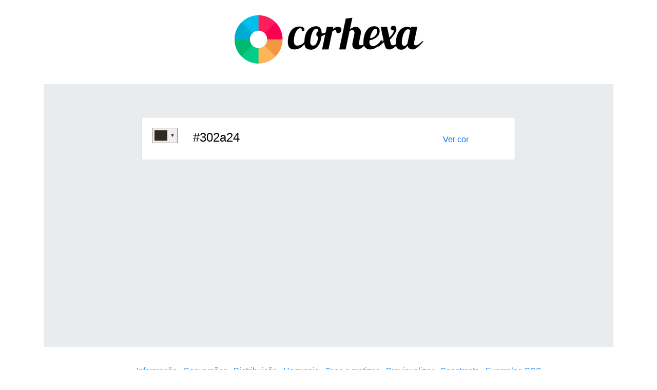

--- FILE ---
content_type: text/html; charset=utf-8
request_url: https://corhexa.com/302a24
body_size: 10566
content:
<!doctype html>
<html lang="pt-br">
<head>
    <meta charset="utf-8" />
    <meta name="viewport" content="width=device-width, initial-scale=1, shrink-to-fit=no">
    <meta name=format-detection content="telephone=no">
    
    <link rel="canonical" href="https://corhexa.com/302a24">
    <title>Cor #302a24 - Guia Completo com Informações, Conversões e Esquemas</title>
    <meta name="description" content="Descubra tudo sobre a cor #302a24, incluindo conversões para RGB, CMYK e HSL, combinações de cores e exemplos HTML. Converta sua paleta de cores agora!">
    <meta name="keywords" content="cor #302a24, converter cor, rgb para hex, cmyk para hex, gradientes de cores, contraste de cores, paleta de cores">
    <meta name="robots" content="index,follow" />
    <meta name="theme-color" content="#302a24">
    <script type="application/ld+json">
        {
        "@context": "https://schema.org",
        "@type": "BreadcrumbList",
        "itemListElement": [{
        "@type": "ListItem",
        "position": 1,
        "name": "Cores",
        "item": "https://corhexa.com"
        },{
        "@type": "ListItem",
        "position": 2,
        "name": "302a24",
        "item": "https://corhexa.com/302a24"
        }]
        }
    </script>
    <script type="application/ld+json">
        {
          "@context": "https://schema.org",
          "@type": "ImageObject",
          "contentUrl": "https://corhexa.com/png/600x300/302a24",
          "url": "https://corhexa.com/png/600x300/302a24",
          "name": "Amostra de cor para o código hexadecimal #302a24",
          "description": "Amostra de cor para o código hexadecimal #302a24",
          "thumbnailUrl": "https://corhexa.com/png/600x300/302a24",
          "caption": "Amostra de cor para o código hexadecimal #302a24",
          "height": "300",
          "width": "600"
        }
    </script>

    <link rel="search" type="application/opensearchdescription+xml" href="/opensearch.xml" title="CorHexa">
    <link rel="apple-touch-icon" sizes="57x57" href="/favicon/apple-icon-57x57.png">
<link rel="apple-touch-icon" sizes="60x60" href="/favicon/apple-icon-60x60.png">
<link rel="apple-touch-icon" sizes="72x72" href="/favicon/apple-icon-72x72.png">
<link rel="apple-touch-icon" sizes="76x76" href="/favicon/apple-icon-76x76.png">
<link rel="apple-touch-icon" sizes="114x114" href="/favicon/apple-icon-114x114.png">
<link rel="apple-touch-icon" sizes="120x120" href="/favicon/apple-icon-120x120.png">
<link rel="apple-touch-icon" sizes="144x144" href="/favicon/apple-icon-144x144.png">
<link rel="apple-touch-icon" sizes="152x152" href="/favicon/apple-icon-152x152.png">
<link rel="apple-touch-icon" sizes="180x180" href="/favicon/apple-icon-180x180.png">
<link rel="icon" type="image/png" sizes="192x192" href="/favicon/android-icon-192x192.png">
<link rel="icon" type="image/png" sizes="32x32" href="/favicon/favicon-32x32.png">
<link rel="icon" type="image/png" sizes="96x96" href="/favicon/favicon-96x96.png">
<link rel="icon" type="image/png" sizes="16x16" href="/favicon/favicon-16x16.png">
<link rel="manifest" href="/favicon/manifest.json">
<meta name="msapplication-TileColor" content="#ffffff">
<meta name="msapplication-TileImage" content="~/favicon/ms-icon-144x144.png">
    <!-- Global site tag (gtag.js) - Google Analytics -->
<script async src="https://www.googletagmanager.com/gtag/js?id=UA-174465577-1"></script>
<script>
    window.dataLayer = window.dataLayer || [];
    function gtag(){dataLayer.push(arguments);}
    gtag('js', new Date());

    gtag('config', 'UA-174465577-1');
</script>




    
    <link rel="stylesheet" href="/lib/highlight/dracula.min.css" />
    <style>
        .popover_content {
            border-radius: 4px;
            border-top: 2px solid #302a24 !important;
        }

        #search-color {
            font-family: 'verdana','geneva','trebuchet ms',sans-serif;
            font-size: 1.5rem;
            height: 38px;
            line-height: normal;
            padding: 0 0 0 80px;
            width: 80%;
            -webkit-appearance: none;
            -moz-appearance: none;
            appearance: none;
        }

        .form-control-borderless {
            border: none;
        }

        .form-control-borderless:hover, .form-control-borderless:active, .form-control-borderless:focus {
            border: none;
            outline: none;
            box-shadow: none;
        }

        .sp-replacer {
            cursor: pointer;
            display: inline-block;
            left: 0;
            margin: 0;
            padding: 8px 10px;
            position: absolute;
            top: 0;
            vertical-align: middle;
        }

         @media screen and (max-width: 767px) {
            .jumbotron-fluid {
                padding-right: 15px !important;
                padding-left: 15px !important;
            }

            #search-color {
                width: 100%;
            }

            #btnShowColor {
                margin:auto;
                display:block;
            }
        }
    </style>

    
    
        <link rel="stylesheet" href="https://ajax.aspnetcdn.com/ajax/bootstrap/4.3.1/css/bootstrap.min.css" />
<meta name="x-stylesheet-fallback-test" content="" class="sr-only" /><script>!function(a,b,c,d){var e,f=document,g=f.getElementsByTagName("SCRIPT"),h=g[g.length-1].previousElementSibling,i=f.defaultView&&f.defaultView.getComputedStyle?f.defaultView.getComputedStyle(h):h.currentStyle;if(i&&i[a]!==b)for(e=0;e<c.length;e++)f.write('<link href="'+c[e]+'" '+d+"/>")}("position","absolute",["/lib/bootstrap/dist/css/bootstrap.min.css"], "rel=\u0022stylesheet\u0022 ");</script>
        <link rel="stylesheet" href="/lib/spectrum/spectrum.min.css" />
        <link rel="stylesheet" href="/css/site.min.css?v=0g5FvqQKxSbkF5T-HE37aiLa8othMZd_dCZ6mC4pBZg" />
    
    <script data-ad-client="ca-pub-4460765391216946" async src="https://pagead2.googlesyndication.com/pagead/js/adsbygoogle.js"></script>
</head>
<body>
    <header>
        <nav class="navbar navbar-light" style="background-color: #fff;">
            <div class="container">
                <a class="navbar-brand  mx-auto" href="/">
                    <img class="img-fluid" src="/images/logo.png" alt="CorHexa">
                </a>
            </div>
        </nav>
    </header>

    <main role="main">
        <div class="container container-fluid">
    <div class="jumbotron jumbotron-fluid">
        <div class="row justify-content-center">
            <div class="col-12 col-md-10 col-lg-8">
                <form class="card card-sm">
                    <div class="card-body row no-gutters">
                        <!--end of col-->
                        <div class="col">
                            <input type="hidden" value="#302a24" name="colorPicker" id="colorPicker" style="display: none;">
                            <input type="text" class="form-control-borderless" value="#302a24" placeholder="cor hex, nome, rgb, hsl" id="search-color" autocomplete=off spellcheck=false aria-label="search">
                            <button type="button" id="btnShowColor" class="btn btn-link">Ver cor</button>
                        </div>
                    </div>
                </form>
            </div>
        </div>
    </div>
</div>
<div class="container">
    <aside>
        <nav id="navigation">
            <ul>
                <li><a href="#informacao" title="Informação da Cor">Informação</a></li>
                <li><a href="#conversoes" title="Conversões de Cores">Conversões</a></li>
                <li><a href="#distribuicao" title="Distribuição da Cor">Distribuição</a></li>
                <li><a href="#harmonia" title="Harmonia de Cores">Harmonia</a></li>
                <li><a href="#tons-matizes" title="Tons e Matizes Detalhados">Tons e matizes</a></li>
                <li><a href="#previsualizar" title="Previsualizar Layout">Previsualizar</a></li>
                <li><a href="#constraste" title="Constraste da Cor">Constraste</a></li>
                <li><a href="#exemplos-css" title="Exemplos de CSS">Exemplos CSS</a></li>
            </ul>
        </nav>
    </aside>
    <section id="informacao">
        <header class="header">
            <h1>
                <a href="#informacao" class="content-link">Informação da cor #302a24</a>
            </h1>
        </header>
        <div class="row">
            <div class="col-sm-6">
                <img src="png/600x300/302a24" class="img-thumbnail" alt="Amostra de cor para o código hexadecimal #302a24">
                <div class="row">
                    <div class="mx-auto text-center"><a href="/seletor-de-cores?hex=302a24">Ajustar cor</a></div>
                    <div class="mx-auto text-center"><a href="/gerador-placeholder">Gerar imagem de teste</a></div>
                </div>
            </div>
            <div class="col-sm-6">
                <p class="text-justify">A cor hexadecimal <span class="hex-color-text" style="color:#fff !important; background-color: #302a24">#302a24</span> corresponde ao modelo de cores <strong>RGB</strong> (Red, Green, Blue), com 48 de <span class="hex-color-text" style="color:#fff; background-color:red">vermelho</span>, 42 de <span class="hex-color-text" style="color:#fff; background-color:green">verde</span> e 36 de <span class="hex-color-text" style="color:#fff; background-color:blue">azul</span>.</p>
                <p class="text-justify">No padrão <strong>CMYK</strong>, essa cor é composta por 0% de <span class="hex-color-text" style="color:#000; background-color: cyan">ciano</span>, 12.5% de <span class="hex-color-text" style="color:#fff; background-color:magenta">magenta</span>, 25% de <span class="hex-color-text" style="color:#000; background-color:yellow">amarelo</span> e 81.2% de <span class="hex-color-text" style="color:#fff; background-color:black">preto</span>. Ela possui um ângulo de matiz de 30 graus, uma saturação de 14.3% e uma leveza de 16.5%.</p>
                    <p class="text-justify">Para ser mais <a href="/cores-web-safe">WebSafe</a> a cor mais próxima é <span class="hex-color-text" style="color:#fff !important; background-color: #000000">000000</span>.</p>
            </div>
        </div>
    </section>
    <section id="conversoes">
        <header class="header">
            <h1><a href="#conversoes" class="content-link">Conversões da cor #302a24 num outro espaço de cores</a></h1>
        </header>
        <div class="row">
            <div class="col-sm-12">
                Aqui você vê sua cor convertida em 14 formatos de cores diferentes, como RGB, CMYK, HSV, HSL, CIELab, Decimal, YUV e outros.
            </div>
            <div class="col-sm-6">
                <table class="table table-striped table-borderless table-sm">
                    <thead>
                        <tr>
                            <th scope="col">Formato</th>
                            <th scope="col">Cor</th>
                        </tr>
                    </thead>
                    <tbody>
                        <tr>
                            <th class="title"><abbr title="Hexadecimal">Hex</abbr></th>
                            <td class="value">302a24</td>
                        </tr>
                        <tr>
                            <th class="title"><abbr title="Vermelho (Red), o Verde (Green) e o Azul (Blue)">RGB</abbr> </th>
                            <td class="value">48, 42, 36</td>
                        </tr>
                        <tr>
                            <th class="title"><abbr title="Vermelho (Red), o Verde (Green) e o Azul (Blue)">RGB</abbr> Percentagem</th>
                            <td class="value">18.8%, 16.5%, 14.1%</td>
                        </tr>
                        <tr>
                            <th class="title"><abbr title="Cyan Magenta Yellow Key">CMYK</abbr></th>
                            <td class="value">0, 0.12, 0.25, 0.81</td>
                        </tr>
                        <tr>
                            <th class="title"><abbr title="Hue Saturation Lightness">HSL</abbr></th>
                            <td class="value">30°, 14.3%, 16.5%</td>
                        </tr>
                        <tr>
                            <th class="title"><abbr title="Hue Saturation Value">HSV</abbr> (ou <abbr title="Hue Saturation Brightness">HSB</abbr>)</th>
                            <td class="value">30°, 25%, 18.8%</td>
                        </tr>
                        <tr>
                            <th class="title">RYB</th>
                            <td class="value">18.8, 18.8, 14.1</td>
                        </tr>
                    </tbody>
                </table>
            </div>
            <div class="col-sm-6">
                <table class="table table-striped table-borderless table-sm">
                    <thead>
                        <tr>
                            <th scope="col">Formato</th>
                            <th scope="col">Cor</th>
                        </tr>
                    </thead>
                    <tbody>
                        <tr>
                            <th class="title">XYZ</th>
                            <td class="value">3.2, 3.3, 2.8</td>
                        </tr>
                        <tr>
                            <th class="title">CIELab</th>
                            <td class="value">21.16, 1.51, 5.03</td>
                        </tr>
                        <tr>
                            <th class="title">Decimal</th>
                            <td class="value">3156516</td>
                        </tr>
                        <tr>
                            <th class="title">Yxy</th>
                            <td class="value">2.4117, 0.3485, 0.3554</td>
                        </tr>

                        <tr>
                            <th class="title">YUV</th>
                            <td class="value">43.11, 123.9876, 131.4879</td>
                        </tr>
                        <tr>
                            <th class="title">CIELuv</th>
                            <td class="value">17.5147, 3.2874, 4.2491</td>
                        </tr>
                        <tr>
                            <th class="title">Web Safe</th>
                            <td class="value">000000</td>
                        </tr>
                    </tbody>
                </table>
            </div>
        </div>
    </section>
    <section id="distribuicao">
        <header class="header">
            <h1><a href="#distribuicao" class="content-link">Distribuição de #302a24</a></h1>
        </header>
        <p class="text-justify">A cor é distribuída de diferentes maneiras em modelos de cores como RGB, RYB, CMYK e CMY.</p>
        <div id="distribution-div">
            <figure role="group">
                <div class="figure-content">
                    <h2>RGB</h2>
                </div>
                <figcaption class="figure-key">
                    <ul class="figure-key-list" aria-hidden="true" role="presentation">
                        <li><span style="background-color:#ff0000">&nbsp;</span>&emsp;Vermelho (18.8%)</li>
                        <li><span style="background-color:#00ff00">&nbsp;</span>&emsp;Verde (16.5%)</li>
                        <li><span style="background-color:#0000ff">&nbsp;</span>&emsp;Azul (14.1%)</li>
                    </ul>
                </figcaption>
            </figure>
            <figure role="group">
                <div class="figure-content">
                    <h2>RYB</h2>
                </div>
                <figcaption class="figure-key">
                    <ul class="figure-key-list" aria-hidden="true" role="presentation">
                        <li><span style="background-color:#ff0000">&nbsp;</span>&emsp;Vermelho (18.8%)</li>
                        <li><span style="background-color:#ff0">&nbsp;</span>&emsp;Amarelo (18.8%)</li>
                        <li><span style="background-color:#0000ff">&nbsp;</span>&emsp;Azul (14.1%)</li>
                    </ul>
                </figcaption>
            </figure>
            <figure role="group">
                <div class="figure-content">
                    <h2>CMYK</h2>
                </div>
                <figcaption class="figure-key">
                    <ul class="figure-key-list" aria-hidden="true" role="presentation">
                        <li><span style="background-color:#0FF">&nbsp;</span>&emsp;Ciano (0%)</li>
                        <li><span style="background-color:#F0F">&nbsp;</span>&emsp;Magenta (12.5%)</li>
                        <li><span style="background-color:#FF0">&nbsp;</span>&emsp;Amarelo (25%)</li>
                        <li><span style="background-color:#000">&nbsp;</span>&emsp;Preto (81.2%)</li>
                    </ul>
                </figcaption>
            </figure>
            <figure role="group">
                <div class="figure-content">
                    <h2>CMY</h2>
                </div>
                <figcaption class="figure-key">
                    <ul class="figure-key-list" aria-hidden="true" role="presentation">
                        <li><span style="background-color:#0FF">&nbsp;</span>&emsp;Ciano (81.2%)</li>
                        <li><span style="background-color:#F0F">&nbsp;</span>&emsp;Magenta (83.5%)</li>
                        <li><span style="background-color:#FF0">&nbsp;</span>&emsp;Amarelo (85.9%)</li>
                    </ul>
                </figcaption>
            </figure>
        </div>
    </section>
    <section id="harmonia">
        <header class="header">
            <h1><a href="#harmonia" class="content-link">Harmonia de cores</a></h1>
        </header>
        <div class="row">
            <div class="col-sm-6">
                <h2>Cores complementares</h2>
                <p class="text-justify">São uma combinação harmoniosa de cores opostas na roda de cores. Em outras palavras, essas cores são simétricas em relação ao centro da roda e criam uma sensação de equilíbrio visual. A diferença de matiz entre cores complementares é de 180º.</p>
                    <div class="colordvconline">
                        <a href="/302a24" title="cor #302a24" class="colordvaline" style="background-color:#302a24;">
                            <u style="color:#fff !important">#302a24</u>
                        </a>
                        <div class="popover_content">
                            <p class="popover_message">
                                #302a24<br />
                                rgb(48,42,36)
                            </p>
                        </div>
                    </div>
                    <div class="colordvconline">
                        <a href="/242a30" title="cor #242a30" class="colordvaline" style="background-color:#242a30;">
                            <u style="color:#fff !important">#242a30</u>
                        </a>
                        <div class="popover_content">
                            <p class="popover_message">
                                #242a30<br />
                                rgb(36,42,48)
                            </p>
                        </div>
                    </div>
            </div>
            <div class="col-sm-6">
                <h2>Cores triadicas</h2>
                <p class="text-justify">
                    <p>As cores triádicas são uma combinação harmoniosa de três cores equidistantes no círculo cromático. Essa técnica de harmonização de cores envolve a escolha de três cores que estão igualmente espaçadas na roda de cores, como azul, amarelo e vermelho.</p>
                        <div class="colordvconline">
                            <a href="/24302a" title="cor #24302a" class="colordvaline" style="background-color:#24302a;">
                                <u style="color:#fff !important">#24302a</u>
                            </a>
                            <div class="popover_content">
                                <p class="popover_message">
                                    #24302a<br />
                                    rgb(36,48,42)
                                </p>
                            </div>
                        </div>
                        <div class="colordvconline">
                            <a href="/302a24" title="cor #302a24" class="colordvaline" style="background-color:#302a24;">
                                <u style="color:#fff !important">#302a24</u>
                            </a>
                            <div class="popover_content">
                                <p class="popover_message">
                                    #302a24<br />
                                    rgb(48,42,36)
                                </p>
                            </div>
                        </div>
                        <div class="colordvconline">
                            <a href="/2a2430" title="cor #2a2430" class="colordvaline" style="background-color:#2a2430;">
                                <u style="color:#fff !important">#2a2430</u>
                            </a>
                            <div class="popover_content">
                                <p class="popover_message">
                                    #2a2430<br />
                                    rgb(42,36,48)
                                </p>
                            </div>
                        </div>
            </div>
            <div class="col-sm-6">
                <h2>Cores tetrádicas</h2>
                <p class="text-justify">As cores tetrádicas são uma combinação harmoniosa de duas pares de cores complementares na roda de cores. Essa técnica de harmonização de cores envolve a escolha de duas pares de cores opostas, o que resulta em quatro cores em uma relação complementar. Ao usar essas cores juntas, você pode criar uma sensação de equilíbrio e uma aparência.</p>
                    <div class="colordvconline">
                        <a href="/243024" title="cor #243024" class="colordvaline" style="background-color:#243024;">
                            <u style="color:#fff !important">#243024</u>
                        </a>
                        <div class="popover_content">
                            <p class="popover_message">
                                #243024<br />
                                rgb(36,48,36)
                            </p>
                        </div>
                    </div>
                    <div class="colordvconline">
                        <a href="/302a24" title="cor #302a24" class="colordvaline" style="background-color:#302a24;">
                            <u style="color:#fff !important">#302a24</u>
                        </a>
                        <div class="popover_content">
                            <p class="popover_message">
                                #302a24<br />
                                rgb(48,42,36)
                            </p>
                        </div>
                    </div>
                    <div class="colordvconline">
                        <a href="/242a30" title="cor #242a30" class="colordvaline" style="background-color:#242a30;">
                            <u style="color:#fff !important">#242a30</u>
                        </a>
                        <div class="popover_content">
                            <p class="popover_message">
                                #242a30<br />
                                rgb(36,42,48)
                            </p>
                        </div>
                    </div>
                    <div class="colordvconline">
                        <a href="/302430" title="cor #302430" class="colordvaline" style="background-color:#302430;">
                            <u style="color:#fff !important">#302430</u>
                        </a>
                        <div class="popover_content">
                            <p class="popover_message">
                                #302430<br />
                                rgb(48,36,48)
                            </p>
                        </div>
                    </div>
            </div>
            <div class="col-sm-6">
                <h2>Cores monocromáticas</h2>
                <p class="text-justify">A harmonia monocromática é alcançada ao usar variações de uma única cor da <a href="/roda-cores/">roda das cores</a>.  Essa técnica de harmonização de cores envolve a escolha de diferentes tonalidades, tons e intensidades da mesma cor, resultando em uma aparência coesa e equilibrada. Ao usar a harmonia monocromática, você pode criar uma sensação de unidade e tranquilidade.</p>
                    <div class="colordvconline">
                        <a href="/302a24" title="cor #302a24" class="colordvaline" style="background-color:#302a24;">
                            <u style="color:#fff !important">#302a24</u>
                        </a>
                        <div class="popover_content">
                            <p class="popover_message">
                                #302a24<br />
                                rgb(48,42,36)
                            </p>
                        </div>
                    </div>
                    <div class="colordvconline">
                        <a href="/302b26" title="cor #302b26" class="colordvaline" style="background-color:#302b26;">
                            <u style="color:#fff !important">#302b26</u>
                        </a>
                        <div class="popover_content">
                            <p class="popover_message">
                                #302b26<br />
                                rgb(48,43,38)
                            </p>
                        </div>
                    </div>
                    <div class="colordvconline">
                        <a href="/302b26" title="cor #302b26" class="colordvaline" style="background-color:#302b26;">
                            <u style="color:#fff !important">#302b26</u>
                        </a>
                        <div class="popover_content">
                            <p class="popover_message">
                                #302b26<br />
                                rgb(48,43,38)
                            </p>
                        </div>
                    </div>
                    <div class="colordvconline">
                        <a href="/302b25" title="cor #302b25" class="colordvaline" style="background-color:#302b25;">
                            <u style="color:#fff !important">#302b25</u>
                        </a>
                        <div class="popover_content">
                            <p class="popover_message">
                                #302b25<br />
                                rgb(48,43,37)
                            </p>
                        </div>
                    </div>
                    <div class="colordvconline">
                        <a href="/302b25" title="cor #302b25" class="colordvaline" style="background-color:#302b25;">
                            <u style="color:#fff !important">#302b25</u>
                        </a>
                        <div class="popover_content">
                            <p class="popover_message">
                                #302b25<br />
                                rgb(48,43,37)
                            </p>
                        </div>
                    </div>
                    <div class="colordvconline">
                        <a href="/302a24" title="cor #302a24" class="colordvaline" style="background-color:#302a24;">
                            <u style="color:#fff !important">#302a24</u>
                        </a>
                        <div class="popover_content">
                            <p class="popover_message">
                                #302a24<br />
                                rgb(48,42,36)
                            </p>
                        </div>
                    </div>
            </div>
        </div>
    </section>
    <section id="tons-matizes">
        <header class="header">
            <h1><a href="#tons-matizes" class="content-link">Tons e Matizes de #302a24</a></h1>
        </header>
        <p>É possível obter uma sombra adicionando preto a qualquer matiz puro, enquanto um matiz é criado misturando branco a qualquer cor pura.</p>
        <div class="row">
            <div class="col-sm-6">
                <h2>Matiz (adicionando branco)</h2>
                    <div class="colordvconline">
                        <a href="/302a24" title="cor #302a24" class="colordvaline" style="background-color:#302a24;">
                            <u style="color:#fff !important">#302a24</u>
                        </a>
                        <div class="popover_content">
                            <p class="popover_message">
                                #302a24<br />
                                rgb(48,42,36)
                            </p>
                        </div>
                    </div>
                    <div class="colordvconline">
                        <a href="/59544f" title="cor #59544f" class="colordvaline" style="background-color:#59544f;">
                            <u style="color:#fff !important">#59544f</u>
                        </a>
                        <div class="popover_content">
                            <p class="popover_message">
                                #59544f<br />
                                rgb(89,84,79)
                            </p>
                        </div>
                    </div>
                    <div class="colordvconline">
                        <a href="/827f7b" title="cor #827f7b" class="colordvaline" style="background-color:#827f7b;">
                            <u style="color:#fff !important">#827f7b</u>
                        </a>
                        <div class="popover_content">
                            <p class="popover_message">
                                #827f7b<br />
                                rgb(130,127,123)
                            </p>
                        </div>
                    </div>
                    <div class="colordvconline">
                        <a href="/aca9a7" title="cor #aca9a7" class="colordvaline" style="background-color:#aca9a7;">
                            <u style="color:#000 !important">#aca9a7</u>
                        </a>
                        <div class="popover_content">
                            <p class="popover_message">
                                #aca9a7<br />
                                rgb(172,169,167)
                            </p>
                        </div>
                    </div>
                    <div class="colordvconline">
                        <a href="/d5d4d3" title="cor #d5d4d3" class="colordvaline" style="background-color:#d5d4d3;">
                            <u style="color:#000 !important">#d5d4d3</u>
                        </a>
                        <div class="popover_content">
                            <p class="popover_message">
                                #d5d4d3<br />
                                rgb(213,212,211)
                            </p>
                        </div>
                    </div>
                    <div class="colordvconline">
                        <a href="/ffffff" title="cor #ffffff" class="colordvaline" style="background-color:#ffffff;">
                            <u style="color:#000 !important">#ffffff</u>
                        </a>
                        <div class="popover_content">
                            <p class="popover_message">
                                #ffffff<br />
                                rgb(255,255,255)
                            </p>
                        </div>
                    </div>
            </div>
            <div class="col-sm-6">
                <h2>Sombra (adicionando preto)</h2>
                    <div class="colordvconline">
                        <a href="/302a24" title="cor #302a24" class="colordvaline" style="background-color:#302a24;">
                            <u style="color:#fff !important">#302a24</u>
                        </a>
                        <div class="popover_content">
                            <p class="popover_message">
                                #302a24<br />
                                rgb(48,42,36)
                            </p>
                        </div>
                    </div>
                    <div class="colordvconline">
                        <a href="/26211c" title="cor #26211c" class="colordvaline" style="background-color:#26211c;">
                            <u style="color:#fff !important">#26211c</u>
                        </a>
                        <div class="popover_content">
                            <p class="popover_message">
                                #26211c<br />
                                rgb(38,33,28)
                            </p>
                        </div>
                    </div>
                    <div class="colordvconline">
                        <a href="/1c1915" title="cor #1c1915" class="colordvaline" style="background-color:#1c1915;">
                            <u style="color:#fff !important">#1c1915</u>
                        </a>
                        <div class="popover_content">
                            <p class="popover_message">
                                #1c1915<br />
                                rgb(28,25,21)
                            </p>
                        </div>
                    </div>
                    <div class="colordvconline">
                        <a href="/13100e" title="cor #13100e" class="colordvaline" style="background-color:#13100e;">
                            <u style="color:#fff !important">#13100e</u>
                        </a>
                        <div class="popover_content">
                            <p class="popover_message">
                                #13100e<br />
                                rgb(19,16,14)
                            </p>
                        </div>
                    </div>
                    <div class="colordvconline">
                        <a href="/090807" title="cor #090807" class="colordvaline" style="background-color:#090807;">
                            <u style="color:#fff !important">#090807</u>
                        </a>
                        <div class="popover_content">
                            <p class="popover_message">
                                #090807<br />
                                rgb(9,8,7)
                            </p>
                        </div>
                    </div>
                    <div class="colordvconline">
                        <a href="/000000" title="cor #000000" class="colordvaline" style="background-color:#000000;">
                            <u style="color:#fff !important">#000000</u>
                        </a>
                        <div class="popover_content">
                            <p class="popover_message">
                                #000000<br />
                                rgb(0,0,0)
                            </p>
                        </div>
                    </div>
            </div>
        </div>
        <br />
        <div class="row">
            <div class="col">
                <p class="text-justify">Ao compreender como usar sombras e matizes em suas criações, você pode adicionar profundidade e dimensão à sua arte ou projeto. Descubra como criar sombras e matizes a partir de cores puras para criar uma paleta de cores equilibrada e atraente.</p>
                <div class="mx-auto bg-white text-white text-center">
                    <span style="color: #fff"><a href="/gerador-gradiente">Gerador de gradiente CSS</a></span>
                </div>
            </div>
        </div>
    </section>
    <section id="previsualizar">
        <header class="header">
            <h1><a href="#previsualizar" class="content-link">Pré-visualização</a></h1>
        </header>
        <div class="row">
            <div class="col-sm-6">
                <h2>Fundo branco</h2>
                <div class="preview bgwhite" style="color:#302a24">
                    <div class="previewbox" style="background-color:#302a24">
                    </div>
                    <p>Esta visualização mostra como a cor <b>#302a24</b> fica em um fundo branco.</p>
                </div>
            </div>
            <div class="col-sm-6">
                <h2>Fundo preto</h2>
                <div class="preview bgblack" style="color:#302a24">
                    <div class="previewbox" style="background-color:#302a24">
                    </div>
                    <p>Esta visualização mostra como a cor <b>#302a24</b> fica em um fundo preto.</p>
                </div>
            </div>
        </div>
        <div class="row">
            <div class="col-sm-12">
                <h2>Fundo de cor #302a24</h2>
            </div>
            <div class="col-sm-6">
                <div class="preview bgblack" style="color:#fff; background-color:#302a24">
                    <div class="previewbox" style="background-color:#fff">
                    </div>
                    <p>Esta visualização mostra como a cor branca fica em um fundo <b>#302a24</b>.</p>
                </div>
            </div>
            <div class="col-sm-6">
                <div class="preview" style="color:#000; background-color:#302a24">
                    <div class="previewbox" style="background-color:#000">
                    </div>
                    <p>Esta visualização mostra como a cor preta fica em um fundo #302a24.</p>
                </div>
            </div>
        </div>
    </section>
    <section id="constraste">
        <header class="header">
            <h1><a href="#constraste" class="content-link">Contraste</a></h1>
        </header>
        <div class="row">
            <div class="col-sm-6">
                <h2>Branco e #302a24</h2>
                <div id="wcag-div">
                    <div id="aa-large" >
                        <span>Texto grande</span>
                        <span>WCAG AA </span>
                        <span>&#x2713; Conforme</span>
                    </div>
                    <div id="aa-normal" >
                        <span>Qualquer texto </span>
                        <span>WCAG AA </span>
                        <span>&#x2713; Conforme</span>
                    </div>
                    <div id="aaa-large" >
                        <span>Texto grande</span>
                        <span>WCAG AAA </span>
                        <span>&#x2713; Conforme</span>
                    </div>
                    <div id="aaa-normal" >
                        <span>Qualquer texto </span>
                        <span>WCAG AAA </span>
                        <span>&#x2713; Conforme</span>
                    </div>
                </div>
                <p>Se quiser verificar outras combinações de cores, experimente o <a href="/verificador-contraste" title="Verificador de Contraste de Cores">verificador de contraste de cores</a>.</p>
            </div>
            <div class="col-sm-6">
                <h2>Preto e #302a24</h2>
                <div id="wcag-div">
                    <div id="aa-large" class=fail>
                        <span>Texto grande</span>
                        <span>WCAG AA </span>
                        <span>X N&#xE3;o conforme</span>
                    </div>
                    <div id="aa-normal" class=fail>
                        <span>Qualquer texto </span>
                        <span>WCAG AA </span>
                        <span>X N&#xE3;o conforme</span>
                    </div>
                    <div id="aaa-large" class=fail>
                        <span>Texto grande</span>
                        <span>WCAG AAA </span>
                        <span>X N&#xE3;o conforme</span>
                    </div>
                    <div id="aaa-normal" class=fail>
                        <span>Qualquer texto </span>
                        <span>WCAG AAA </span>
                        <span>X N&#xE3;o conforme</span>
                    </div>
                </div>
                <p>Se quiser verificar outras combinações de cores, experimente o <a href="/verificador-contraste" title="Verificador de Contraste de Cores">verificador de contraste de cores</a>.</p>
            </div>
        </div>
    </section>
    <section id="exemplos-css">
        <header class="header">
            <h1><a href="#exemplos-css" class="content-link">Exemplos CSS</a></h1>
        </header>

        <div class="row">
            <div class="col-sm-6">
                <strong>
                    Texto com cor hexadecimal #302a24
                </strong>
                <p style="color:#302a24;">
                    <span class="css-demo">Este exemplo mostra como o texto na cor #302a24 se parece.</span>
                </p>
                <pre class="code"><code>&lt;span style="color:#302a24;"&gt;Aqui fica o texto.&lt;/span&gt;</code></pre>
            </div>
            <div class="col-sm-6">
                <strong>Cor de fundo #302a24</strong>
                <p style="background-color:#302a24;">
                    <span class="css-demo" style="color:#fff">Este parágrafo tem fundo de cor #302a24.</span>
                </p>
                <pre class="code"><code>&lt;p style="background-color:#302a24;"&gt;O conteúdo fica aqui.&lt;/p&gt;</code></pre>
            </div>
            <div class="col-sm-6">
                <strong>Borda de cor #000bef</strong>
                <p class="border" style="border-color:#302a24 !important;">
                    <span class="css-demo" style="text-align: center !important;">Este elemento tem uma cor de borda de #302a24.</span>
                </p>
                <pre class="code"><code>&lt;div style="border:1px solid #000bef;"&gt;Conteúdo fica aqui&lt;/div&gt;</code></pre>
            </div>
            <div class="col-sm-6">
                <strong>Códigos CSS</strong>
                <pre class="code" style="margin-bottom:3px;"><code>.text {color:#302a24;}</code></pre>
                <pre class="code" style="margin-bottom:3px;"><code>.background {background-color:#302a24;}</code></pre>
                <pre class="code"><code>.border {border:1px solid #302a24;}</code></pre>
            </div>
        </div>
    </section>
    <section id="cores-alietorias">
        <header class="header">
            <h1><a href="#cores-alietorias" class="content-link">Cores alietórias</a></h1>
        </header>
        <div class="row">
            <div class="col-sm-12">
                    <div class="colordvconline">
                        <a href="/046c09" title="cor #046c09" class="colordvaline" style="background-color:#046c09;">
                            <u style="color:#fff !important">#046c09</u>
                        </a>
                        <div class="popover_content">
                            <p class="popover_message">
                                #046c09<br />
                                rgb(4,108,9)
                            </p>
                        </div>
                    </div>
                    <div class="colordvconline">
                        <a href="/0e3563" title="cor #0e3563" class="colordvaline" style="background-color:#0e3563;">
                            <u style="color:#fff !important">#0e3563</u>
                        </a>
                        <div class="popover_content">
                            <p class="popover_message">
                                #0e3563<br />
                                rgb(14,53,99)
                            </p>
                        </div>
                    </div>
                    <div class="colordvconline">
                        <a href="/a44273" title="cor #a44273" class="colordvaline" style="background-color:#a44273;">
                            <u style="color:#fff !important">#a44273</u>
                        </a>
                        <div class="popover_content">
                            <p class="popover_message">
                                #a44273<br />
                                rgb(164,66,115)
                            </p>
                        </div>
                    </div>
                    <div class="colordvconline">
                        <a href="/8ec665" title="cor #8ec665" class="colordvaline" style="background-color:#8ec665;">
                            <u style="color:#000 !important">#8ec665</u>
                        </a>
                        <div class="popover_content">
                            <p class="popover_message">
                                #8ec665<br />
                                rgb(142,198,101)
                            </p>
                        </div>
                    </div>
                    <div class="colordvconline">
                        <a href="/559ab8" title="cor #559ab8" class="colordvaline" style="background-color:#559ab8;">
                            <u style="color:#fff !important">#559ab8</u>
                        </a>
                        <div class="popover_content">
                            <p class="popover_message">
                                #559ab8<br />
                                rgb(85,154,184)
                            </p>
                        </div>
                    </div>
                    <div class="colordvconline">
                        <a href="/aa0073" title="cor #aa0073" class="colordvaline" style="background-color:#aa0073;">
                            <u style="color:#fff !important">#aa0073</u>
                        </a>
                        <div class="popover_content">
                            <p class="popover_message">
                                #aa0073<br />
                                rgb(170,0,115)
                            </p>
                        </div>
                    </div>
                    <div class="colordvconline">
                        <a href="/f2ab3d" title="cor #f2ab3d" class="colordvaline" style="background-color:#f2ab3d;">
                            <u style="color:#000 !important">#f2ab3d</u>
                        </a>
                        <div class="popover_content">
                            <p class="popover_message">
                                #f2ab3d<br />
                                rgb(242,171,61)
                            </p>
                        </div>
                    </div>
                    <div class="colordvconline">
                        <a href="/f0e195" title="cor #f0e195" class="colordvaline" style="background-color:#f0e195;">
                            <u style="color:#000 !important">#f0e195</u>
                        </a>
                        <div class="popover_content">
                            <p class="popover_message">
                                #f0e195<br />
                                rgb(240,225,149)
                            </p>
                        </div>
                    </div>
                    <div class="colordvconline">
                        <a href="/b81c79" title="cor #b81c79" class="colordvaline" style="background-color:#b81c79;">
                            <u style="color:#fff !important">#b81c79</u>
                        </a>
                        <div class="popover_content">
                            <p class="popover_message">
                                #b81c79<br />
                                rgb(184,28,121)
                            </p>
                        </div>
                    </div>
                    <div class="colordvconline">
                        <a href="/bf3bad" title="cor #bf3bad" class="colordvaline" style="background-color:#bf3bad;">
                            <u style="color:#fff !important">#bf3bad</u>
                        </a>
                        <div class="popover_content">
                            <p class="popover_message">
                                #bf3bad<br />
                                rgb(191,59,173)
                            </p>
                        </div>
                    </div>
                    <div class="colordvconline">
                        <a href="/eb1814" title="cor #eb1814" class="colordvaline" style="background-color:#eb1814;">
                            <u style="color:#fff !important">#eb1814</u>
                        </a>
                        <div class="popover_content">
                            <p class="popover_message">
                                #eb1814<br />
                                rgb(235,24,20)
                            </p>
                        </div>
                    </div>
                    <div class="colordvconline">
                        <a href="/9937ee" title="cor #9937ee" class="colordvaline" style="background-color:#9937ee;">
                            <u style="color:#fff !important">#9937ee</u>
                        </a>
                        <div class="popover_content">
                            <p class="popover_message">
                                #9937ee<br />
                                rgb(153,55,238)
                            </p>
                        </div>
                    </div>
            </div>
        </div>
    </section>
</div>

    </main>
    <footer class="text-muted">
        <div class="container">
            <p class="text-justify"><a href="/">CorHexa</a>  é uma ferramenta gratuita que oferece informações completas sobre cores e gera paletas de cores correspondentes para o seu projeto. Com opções de esquemas de cores complementares, triádicos, tetrádicos ou monocromáticos, a plataforma permite que você escolha as cores ideais para o seu design de forma rápida e fácil.</p>
            <p class="float-right">
                <a href="#">Voltar ao topo</a>
            </p>
            <p>Pode consultar a <a href="/politica-privacidade">politica de privacidade</a>.</p>
            <small>v24.06.000</small>
        </div>
    </footer>
    
    
        <script src="https://cdnjs.cloudflare.com/ajax/libs/jquery/3.5.1/jquery.min.js" crossorigin="anonymous" integrity="sha512-bLT0Qm9VnAYZDflyKcBaQ2gg0hSYNQrJ8RilYldYQ1FxQYoCLtUjuuRuZo+fjqhx/qtq/1itJ0C2ejDxltZVFg==">
        </script>
<script>(window.jQuery||document.write("\u003Cscript src=\u0022/lib/jquery/dist/jquery.min.js\u0022 crossorigin=\u0022anonymous\u0022 integrity=\u0022sha512-bLT0Qm9VnAYZDflyKcBaQ2gg0hSYNQrJ8RilYldYQ1FxQYoCLtUjuuRuZo\u002Bfjqhx/qtq/1itJ0C2ejDxltZVFg==\u0022\u003E\u003C/script\u003E"));</script>
        <script src="https://cdnjs.cloudflare.com/ajax/libs/twitter-bootstrap/4.3.1/js/bootstrap.min.js" crossorigin="anonymous" integrity="sha512-Ah5hWYPzDsVHf9i2EejFBFrG2ZAPmpu4ZJtW4MfSgpZacn+M9QHDt+Hd/wL1tEkk1UgbzqepJr6KnhZjFKB+0A==">
        </script>
<script>(window.jQuery && window.jQuery.fn && window.jQuery.fn.modal||document.write("\u003Cscript src=\u0022/lib/bootstrap/dist/js/bootstrap.min.js\u0022 crossorigin=\u0022anonymous\u0022 integrity=\u0022sha512-Ah5hWYPzDsVHf9i2EejFBFrG2ZAPmpu4ZJtW4MfSgpZacn\u002BM9QHDt\u002BHd/wL1tEkk1UgbzqepJr6KnhZjFKB\u002B0A==\u0022\u003E\u003C/script\u003E"));</script>
        <script src="/lib/spectrum/spectrum.min.js"></script>
    
    
    <script src="/lib/highlight/highlight.js"></script>
    <script>

        $("#colorPicker").spectrum({
            preferredFormat: "hex",
            showInput: true
        });

        // Show the original input to demonstrate the value changing when calling `set`
        $("#colorPicker").show();

        $("#colorPicker").blur(function () {
            $("#colorPicker").spectrum("set", $("#colorPicker").val());
        });

        $("#colorPicker").change(function () {
            $("#search-color").val($("#colorPicker").val());
            $(".jumbotron").css('background', $("#colorPicker").val());
        });

        $("#search-color").change(function () {
            $("#colorPicker").spectrum("set", $("#search-color").val());
        });

        $("#btnShowColor").click(function () {
            var color = $("#colorPicker").val().replace("#", "");
            if (color != '') {
                var getUrl = window.location;
                var baseUrl = getUrl.protocol + "//" + getUrl.host + "/";

                $(location).attr('href', baseUrl + color);
            }
        }
        );

        document.addEventListener('DOMContentLoaded', (event) => {
            document.querySelectorAll('pre code').forEach((block) => {
                hljs.highlightBlock(block);
            });
        });
    </script>

</body>
</html>


--- FILE ---
content_type: text/html; charset=utf-8
request_url: https://www.google.com/recaptcha/api2/aframe
body_size: 267
content:
<!DOCTYPE HTML><html><head><meta http-equiv="content-type" content="text/html; charset=UTF-8"></head><body><script nonce="LMBCCXbtOp1_N0LTBLBrWQ">/** Anti-fraud and anti-abuse applications only. See google.com/recaptcha */ try{var clients={'sodar':'https://pagead2.googlesyndication.com/pagead/sodar?'};window.addEventListener("message",function(a){try{if(a.source===window.parent){var b=JSON.parse(a.data);var c=clients[b['id']];if(c){var d=document.createElement('img');d.src=c+b['params']+'&rc='+(localStorage.getItem("rc::a")?sessionStorage.getItem("rc::b"):"");window.document.body.appendChild(d);sessionStorage.setItem("rc::e",parseInt(sessionStorage.getItem("rc::e")||0)+1);localStorage.setItem("rc::h",'1768739210619');}}}catch(b){}});window.parent.postMessage("_grecaptcha_ready", "*");}catch(b){}</script></body></html>